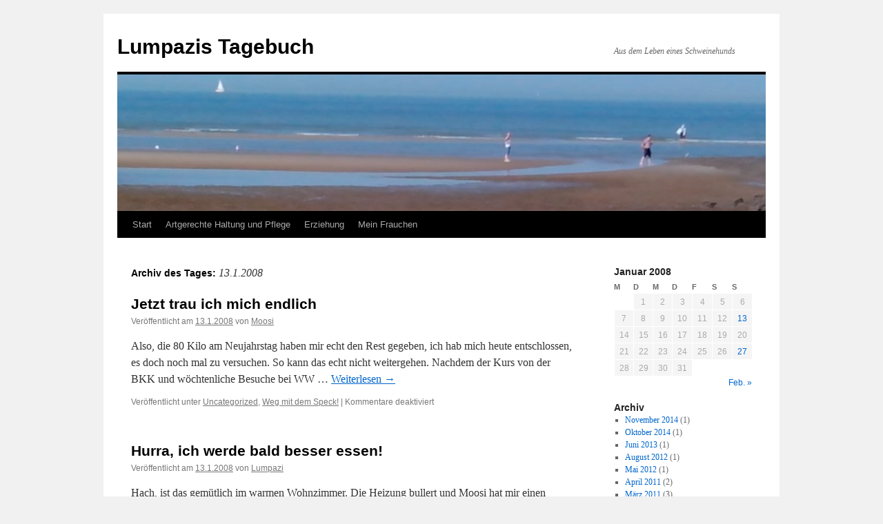

--- FILE ---
content_type: text/html; charset=UTF-8
request_url: http://lumpazistagebuch.echtbergisch.com/2008/01/13/
body_size: 10118
content:
<!DOCTYPE html>
<html lang="de">
<head>
<meta charset="UTF-8" />
<title>
13 | Januar | 2008 | Lumpazis Tagebuch	</title>
<link rel="profile" href="https://gmpg.org/xfn/11" />
<link rel="stylesheet" type="text/css" media="all" href="http://lumpazistagebuch.echtbergisch.com/wp-content/themes/twentyten/style.css?ver=20251202" />
<link rel="pingback" href="http://lumpazistagebuch.echtbergisch.com/xmlrpc.php">
<meta name='robots' content='max-image-preview:large' />
<link rel="alternate" type="application/rss+xml" title="Lumpazis Tagebuch &raquo; Feed" href="http://lumpazistagebuch.echtbergisch.com/feed/" />
<link rel="alternate" type="application/rss+xml" title="Lumpazis Tagebuch &raquo; Kommentar-Feed" href="http://lumpazistagebuch.echtbergisch.com/comments/feed/" />
<style id='wp-img-auto-sizes-contain-inline-css' type='text/css'>
img:is([sizes=auto i],[sizes^="auto," i]){contain-intrinsic-size:3000px 1500px}
/*# sourceURL=wp-img-auto-sizes-contain-inline-css */
</style>
<style id='wp-emoji-styles-inline-css' type='text/css'>

	img.wp-smiley, img.emoji {
		display: inline !important;
		border: none !important;
		box-shadow: none !important;
		height: 1em !important;
		width: 1em !important;
		margin: 0 0.07em !important;
		vertical-align: -0.1em !important;
		background: none !important;
		padding: 0 !important;
	}
/*# sourceURL=wp-emoji-styles-inline-css */
</style>
<style id='wp-block-library-inline-css' type='text/css'>
:root{--wp-block-synced-color:#7a00df;--wp-block-synced-color--rgb:122,0,223;--wp-bound-block-color:var(--wp-block-synced-color);--wp-editor-canvas-background:#ddd;--wp-admin-theme-color:#007cba;--wp-admin-theme-color--rgb:0,124,186;--wp-admin-theme-color-darker-10:#006ba1;--wp-admin-theme-color-darker-10--rgb:0,107,160.5;--wp-admin-theme-color-darker-20:#005a87;--wp-admin-theme-color-darker-20--rgb:0,90,135;--wp-admin-border-width-focus:2px}@media (min-resolution:192dpi){:root{--wp-admin-border-width-focus:1.5px}}.wp-element-button{cursor:pointer}:root .has-very-light-gray-background-color{background-color:#eee}:root .has-very-dark-gray-background-color{background-color:#313131}:root .has-very-light-gray-color{color:#eee}:root .has-very-dark-gray-color{color:#313131}:root .has-vivid-green-cyan-to-vivid-cyan-blue-gradient-background{background:linear-gradient(135deg,#00d084,#0693e3)}:root .has-purple-crush-gradient-background{background:linear-gradient(135deg,#34e2e4,#4721fb 50%,#ab1dfe)}:root .has-hazy-dawn-gradient-background{background:linear-gradient(135deg,#faaca8,#dad0ec)}:root .has-subdued-olive-gradient-background{background:linear-gradient(135deg,#fafae1,#67a671)}:root .has-atomic-cream-gradient-background{background:linear-gradient(135deg,#fdd79a,#004a59)}:root .has-nightshade-gradient-background{background:linear-gradient(135deg,#330968,#31cdcf)}:root .has-midnight-gradient-background{background:linear-gradient(135deg,#020381,#2874fc)}:root{--wp--preset--font-size--normal:16px;--wp--preset--font-size--huge:42px}.has-regular-font-size{font-size:1em}.has-larger-font-size{font-size:2.625em}.has-normal-font-size{font-size:var(--wp--preset--font-size--normal)}.has-huge-font-size{font-size:var(--wp--preset--font-size--huge)}.has-text-align-center{text-align:center}.has-text-align-left{text-align:left}.has-text-align-right{text-align:right}.has-fit-text{white-space:nowrap!important}#end-resizable-editor-section{display:none}.aligncenter{clear:both}.items-justified-left{justify-content:flex-start}.items-justified-center{justify-content:center}.items-justified-right{justify-content:flex-end}.items-justified-space-between{justify-content:space-between}.screen-reader-text{border:0;clip-path:inset(50%);height:1px;margin:-1px;overflow:hidden;padding:0;position:absolute;width:1px;word-wrap:normal!important}.screen-reader-text:focus{background-color:#ddd;clip-path:none;color:#444;display:block;font-size:1em;height:auto;left:5px;line-height:normal;padding:15px 23px 14px;text-decoration:none;top:5px;width:auto;z-index:100000}html :where(.has-border-color){border-style:solid}html :where([style*=border-top-color]){border-top-style:solid}html :where([style*=border-right-color]){border-right-style:solid}html :where([style*=border-bottom-color]){border-bottom-style:solid}html :where([style*=border-left-color]){border-left-style:solid}html :where([style*=border-width]){border-style:solid}html :where([style*=border-top-width]){border-top-style:solid}html :where([style*=border-right-width]){border-right-style:solid}html :where([style*=border-bottom-width]){border-bottom-style:solid}html :where([style*=border-left-width]){border-left-style:solid}html :where(img[class*=wp-image-]){height:auto;max-width:100%}:where(figure){margin:0 0 1em}html :where(.is-position-sticky){--wp-admin--admin-bar--position-offset:var(--wp-admin--admin-bar--height,0px)}@media screen and (max-width:600px){html :where(.is-position-sticky){--wp-admin--admin-bar--position-offset:0px}}

/*# sourceURL=wp-block-library-inline-css */
</style><style id='global-styles-inline-css' type='text/css'>
:root{--wp--preset--aspect-ratio--square: 1;--wp--preset--aspect-ratio--4-3: 4/3;--wp--preset--aspect-ratio--3-4: 3/4;--wp--preset--aspect-ratio--3-2: 3/2;--wp--preset--aspect-ratio--2-3: 2/3;--wp--preset--aspect-ratio--16-9: 16/9;--wp--preset--aspect-ratio--9-16: 9/16;--wp--preset--color--black: #000;--wp--preset--color--cyan-bluish-gray: #abb8c3;--wp--preset--color--white: #fff;--wp--preset--color--pale-pink: #f78da7;--wp--preset--color--vivid-red: #cf2e2e;--wp--preset--color--luminous-vivid-orange: #ff6900;--wp--preset--color--luminous-vivid-amber: #fcb900;--wp--preset--color--light-green-cyan: #7bdcb5;--wp--preset--color--vivid-green-cyan: #00d084;--wp--preset--color--pale-cyan-blue: #8ed1fc;--wp--preset--color--vivid-cyan-blue: #0693e3;--wp--preset--color--vivid-purple: #9b51e0;--wp--preset--color--blue: #0066cc;--wp--preset--color--medium-gray: #666;--wp--preset--color--light-gray: #f1f1f1;--wp--preset--gradient--vivid-cyan-blue-to-vivid-purple: linear-gradient(135deg,rgb(6,147,227) 0%,rgb(155,81,224) 100%);--wp--preset--gradient--light-green-cyan-to-vivid-green-cyan: linear-gradient(135deg,rgb(122,220,180) 0%,rgb(0,208,130) 100%);--wp--preset--gradient--luminous-vivid-amber-to-luminous-vivid-orange: linear-gradient(135deg,rgb(252,185,0) 0%,rgb(255,105,0) 100%);--wp--preset--gradient--luminous-vivid-orange-to-vivid-red: linear-gradient(135deg,rgb(255,105,0) 0%,rgb(207,46,46) 100%);--wp--preset--gradient--very-light-gray-to-cyan-bluish-gray: linear-gradient(135deg,rgb(238,238,238) 0%,rgb(169,184,195) 100%);--wp--preset--gradient--cool-to-warm-spectrum: linear-gradient(135deg,rgb(74,234,220) 0%,rgb(151,120,209) 20%,rgb(207,42,186) 40%,rgb(238,44,130) 60%,rgb(251,105,98) 80%,rgb(254,248,76) 100%);--wp--preset--gradient--blush-light-purple: linear-gradient(135deg,rgb(255,206,236) 0%,rgb(152,150,240) 100%);--wp--preset--gradient--blush-bordeaux: linear-gradient(135deg,rgb(254,205,165) 0%,rgb(254,45,45) 50%,rgb(107,0,62) 100%);--wp--preset--gradient--luminous-dusk: linear-gradient(135deg,rgb(255,203,112) 0%,rgb(199,81,192) 50%,rgb(65,88,208) 100%);--wp--preset--gradient--pale-ocean: linear-gradient(135deg,rgb(255,245,203) 0%,rgb(182,227,212) 50%,rgb(51,167,181) 100%);--wp--preset--gradient--electric-grass: linear-gradient(135deg,rgb(202,248,128) 0%,rgb(113,206,126) 100%);--wp--preset--gradient--midnight: linear-gradient(135deg,rgb(2,3,129) 0%,rgb(40,116,252) 100%);--wp--preset--font-size--small: 13px;--wp--preset--font-size--medium: 20px;--wp--preset--font-size--large: 36px;--wp--preset--font-size--x-large: 42px;--wp--preset--spacing--20: 0.44rem;--wp--preset--spacing--30: 0.67rem;--wp--preset--spacing--40: 1rem;--wp--preset--spacing--50: 1.5rem;--wp--preset--spacing--60: 2.25rem;--wp--preset--spacing--70: 3.38rem;--wp--preset--spacing--80: 5.06rem;--wp--preset--shadow--natural: 6px 6px 9px rgba(0, 0, 0, 0.2);--wp--preset--shadow--deep: 12px 12px 50px rgba(0, 0, 0, 0.4);--wp--preset--shadow--sharp: 6px 6px 0px rgba(0, 0, 0, 0.2);--wp--preset--shadow--outlined: 6px 6px 0px -3px rgb(255, 255, 255), 6px 6px rgb(0, 0, 0);--wp--preset--shadow--crisp: 6px 6px 0px rgb(0, 0, 0);}:where(.is-layout-flex){gap: 0.5em;}:where(.is-layout-grid){gap: 0.5em;}body .is-layout-flex{display: flex;}.is-layout-flex{flex-wrap: wrap;align-items: center;}.is-layout-flex > :is(*, div){margin: 0;}body .is-layout-grid{display: grid;}.is-layout-grid > :is(*, div){margin: 0;}:where(.wp-block-columns.is-layout-flex){gap: 2em;}:where(.wp-block-columns.is-layout-grid){gap: 2em;}:where(.wp-block-post-template.is-layout-flex){gap: 1.25em;}:where(.wp-block-post-template.is-layout-grid){gap: 1.25em;}.has-black-color{color: var(--wp--preset--color--black) !important;}.has-cyan-bluish-gray-color{color: var(--wp--preset--color--cyan-bluish-gray) !important;}.has-white-color{color: var(--wp--preset--color--white) !important;}.has-pale-pink-color{color: var(--wp--preset--color--pale-pink) !important;}.has-vivid-red-color{color: var(--wp--preset--color--vivid-red) !important;}.has-luminous-vivid-orange-color{color: var(--wp--preset--color--luminous-vivid-orange) !important;}.has-luminous-vivid-amber-color{color: var(--wp--preset--color--luminous-vivid-amber) !important;}.has-light-green-cyan-color{color: var(--wp--preset--color--light-green-cyan) !important;}.has-vivid-green-cyan-color{color: var(--wp--preset--color--vivid-green-cyan) !important;}.has-pale-cyan-blue-color{color: var(--wp--preset--color--pale-cyan-blue) !important;}.has-vivid-cyan-blue-color{color: var(--wp--preset--color--vivid-cyan-blue) !important;}.has-vivid-purple-color{color: var(--wp--preset--color--vivid-purple) !important;}.has-black-background-color{background-color: var(--wp--preset--color--black) !important;}.has-cyan-bluish-gray-background-color{background-color: var(--wp--preset--color--cyan-bluish-gray) !important;}.has-white-background-color{background-color: var(--wp--preset--color--white) !important;}.has-pale-pink-background-color{background-color: var(--wp--preset--color--pale-pink) !important;}.has-vivid-red-background-color{background-color: var(--wp--preset--color--vivid-red) !important;}.has-luminous-vivid-orange-background-color{background-color: var(--wp--preset--color--luminous-vivid-orange) !important;}.has-luminous-vivid-amber-background-color{background-color: var(--wp--preset--color--luminous-vivid-amber) !important;}.has-light-green-cyan-background-color{background-color: var(--wp--preset--color--light-green-cyan) !important;}.has-vivid-green-cyan-background-color{background-color: var(--wp--preset--color--vivid-green-cyan) !important;}.has-pale-cyan-blue-background-color{background-color: var(--wp--preset--color--pale-cyan-blue) !important;}.has-vivid-cyan-blue-background-color{background-color: var(--wp--preset--color--vivid-cyan-blue) !important;}.has-vivid-purple-background-color{background-color: var(--wp--preset--color--vivid-purple) !important;}.has-black-border-color{border-color: var(--wp--preset--color--black) !important;}.has-cyan-bluish-gray-border-color{border-color: var(--wp--preset--color--cyan-bluish-gray) !important;}.has-white-border-color{border-color: var(--wp--preset--color--white) !important;}.has-pale-pink-border-color{border-color: var(--wp--preset--color--pale-pink) !important;}.has-vivid-red-border-color{border-color: var(--wp--preset--color--vivid-red) !important;}.has-luminous-vivid-orange-border-color{border-color: var(--wp--preset--color--luminous-vivid-orange) !important;}.has-luminous-vivid-amber-border-color{border-color: var(--wp--preset--color--luminous-vivid-amber) !important;}.has-light-green-cyan-border-color{border-color: var(--wp--preset--color--light-green-cyan) !important;}.has-vivid-green-cyan-border-color{border-color: var(--wp--preset--color--vivid-green-cyan) !important;}.has-pale-cyan-blue-border-color{border-color: var(--wp--preset--color--pale-cyan-blue) !important;}.has-vivid-cyan-blue-border-color{border-color: var(--wp--preset--color--vivid-cyan-blue) !important;}.has-vivid-purple-border-color{border-color: var(--wp--preset--color--vivid-purple) !important;}.has-vivid-cyan-blue-to-vivid-purple-gradient-background{background: var(--wp--preset--gradient--vivid-cyan-blue-to-vivid-purple) !important;}.has-light-green-cyan-to-vivid-green-cyan-gradient-background{background: var(--wp--preset--gradient--light-green-cyan-to-vivid-green-cyan) !important;}.has-luminous-vivid-amber-to-luminous-vivid-orange-gradient-background{background: var(--wp--preset--gradient--luminous-vivid-amber-to-luminous-vivid-orange) !important;}.has-luminous-vivid-orange-to-vivid-red-gradient-background{background: var(--wp--preset--gradient--luminous-vivid-orange-to-vivid-red) !important;}.has-very-light-gray-to-cyan-bluish-gray-gradient-background{background: var(--wp--preset--gradient--very-light-gray-to-cyan-bluish-gray) !important;}.has-cool-to-warm-spectrum-gradient-background{background: var(--wp--preset--gradient--cool-to-warm-spectrum) !important;}.has-blush-light-purple-gradient-background{background: var(--wp--preset--gradient--blush-light-purple) !important;}.has-blush-bordeaux-gradient-background{background: var(--wp--preset--gradient--blush-bordeaux) !important;}.has-luminous-dusk-gradient-background{background: var(--wp--preset--gradient--luminous-dusk) !important;}.has-pale-ocean-gradient-background{background: var(--wp--preset--gradient--pale-ocean) !important;}.has-electric-grass-gradient-background{background: var(--wp--preset--gradient--electric-grass) !important;}.has-midnight-gradient-background{background: var(--wp--preset--gradient--midnight) !important;}.has-small-font-size{font-size: var(--wp--preset--font-size--small) !important;}.has-medium-font-size{font-size: var(--wp--preset--font-size--medium) !important;}.has-large-font-size{font-size: var(--wp--preset--font-size--large) !important;}.has-x-large-font-size{font-size: var(--wp--preset--font-size--x-large) !important;}
/*# sourceURL=global-styles-inline-css */
</style>

<style id='classic-theme-styles-inline-css' type='text/css'>
/*! This file is auto-generated */
.wp-block-button__link{color:#fff;background-color:#32373c;border-radius:9999px;box-shadow:none;text-decoration:none;padding:calc(.667em + 2px) calc(1.333em + 2px);font-size:1.125em}.wp-block-file__button{background:#32373c;color:#fff;text-decoration:none}
/*# sourceURL=/wp-includes/css/classic-themes.min.css */
</style>
<link rel='stylesheet' id='twentyten-block-style-css' href='http://lumpazistagebuch.echtbergisch.com/wp-content/themes/twentyten/blocks.css?ver=20250220' type='text/css' media='all' />
<link rel="https://api.w.org/" href="http://lumpazistagebuch.echtbergisch.com/wp-json/" /><link rel="EditURI" type="application/rsd+xml" title="RSD" href="http://lumpazistagebuch.echtbergisch.com/xmlrpc.php?rsd" />
<meta name="generator" content="WordPress 6.9" />

        <script type="text/javascript">
            var jQueryMigrateHelperHasSentDowngrade = false;

			window.onerror = function( msg, url, line, col, error ) {
				// Break out early, do not processing if a downgrade reqeust was already sent.
				if ( jQueryMigrateHelperHasSentDowngrade ) {
					return true;
                }

				var xhr = new XMLHttpRequest();
				var nonce = 'bbfadb6d57';
				var jQueryFunctions = [
					'andSelf',
					'browser',
					'live',
					'boxModel',
					'support.boxModel',
					'size',
					'swap',
					'clean',
					'sub',
                ];
				var match_pattern = /\)\.(.+?) is not a function/;
                var erroredFunction = msg.match( match_pattern );

                // If there was no matching functions, do not try to downgrade.
                if ( null === erroredFunction || typeof erroredFunction !== 'object' || typeof erroredFunction[1] === "undefined" || -1 === jQueryFunctions.indexOf( erroredFunction[1] ) ) {
                    return true;
                }

                // Set that we've now attempted a downgrade request.
                jQueryMigrateHelperHasSentDowngrade = true;

				xhr.open( 'POST', 'http://lumpazistagebuch.echtbergisch.com/wp-admin/admin-ajax.php' );
				xhr.setRequestHeader( 'Content-Type', 'application/x-www-form-urlencoded' );
				xhr.onload = function () {
					var response,
                        reload = false;

					if ( 200 === xhr.status ) {
                        try {
                        	response = JSON.parse( xhr.response );

                        	reload = response.data.reload;
                        } catch ( e ) {
                        	reload = false;
                        }
                    }

					// Automatically reload the page if a deprecation caused an automatic downgrade, ensure visitors get the best possible experience.
					if ( reload ) {
						location.reload();
                    }
				};

				xhr.send( encodeURI( 'action=jquery-migrate-downgrade-version&_wpnonce=' + nonce ) );

				// Suppress error alerts in older browsers
				return true;
			}
        </script>

		</head>

<body class="archive date wp-theme-twentyten">
<div id="wrapper" class="hfeed">
		<a href="#content" class="screen-reader-text skip-link">Zum Inhalt springen</a>
	<div id="header">
		<div id="masthead">
			<div id="branding" role="banner">
									<div id="site-title">
						<span>
							<a href="http://lumpazistagebuch.echtbergisch.com/" rel="home" >Lumpazis Tagebuch</a>
						</span>
					</div>
										<div id="site-description">Aus dem Leben eines Schweinehunds</div>
					<img src="http://lumpazistagebuch.echtbergisch.com/wp-content/uploads/2015/01/cropped-Banner.jpg" width="940" height="198" alt="Lumpazis Tagebuch" srcset="http://lumpazistagebuch.echtbergisch.com/wp-content/uploads/2015/01/cropped-Banner.jpg 940w, http://lumpazistagebuch.echtbergisch.com/wp-content/uploads/2015/01/cropped-Banner-300x63.jpg 300w" sizes="(max-width: 940px) 100vw, 940px" decoding="async" fetchpriority="high" />			</div><!-- #branding -->

			<div id="access" role="navigation">
				<div class="menu"><ul>
<li ><a href="http://lumpazistagebuch.echtbergisch.com/">Start</a></li><li class="page_item page-item-31"><a href="http://lumpazistagebuch.echtbergisch.com/der-schweinehund-artgerechte-haltung/">Artgerechte Haltung und Pflege</a></li>
<li class="page_item page-item-34"><a href="http://lumpazistagebuch.echtbergisch.com/erziehung/">Erziehung</a></li>
<li class="page_item page-item-52"><a href="http://lumpazistagebuch.echtbergisch.com/mein-frauchen/">Mein Frauchen</a></li>
</ul></div>
			</div><!-- #access -->
		</div><!-- #masthead -->
	</div><!-- #header -->

	<div id="main">

		<div id="container">
			<div id="content" role="main">


			<h1 class="page-title">
			Archiv des Tages: <span>13.1.2008</span>			</h1>





	
			<div id="post-17" class="post-17 post type-post status-publish format-standard hentry category-uncategorized category-weg-mit-dem-speck">
			<h2 class="entry-title"><a href="http://lumpazistagebuch.echtbergisch.com/2008/01/13/jetzt-trau-ich-mich-endlich/" rel="bookmark">Jetzt trau ich mich endlich</a></h2>

			<div class="entry-meta">
				<span class="meta-prep meta-prep-author">Veröffentlicht am</span> <a href="http://lumpazistagebuch.echtbergisch.com/2008/01/13/jetzt-trau-ich-mich-endlich/" title="23:55" rel="bookmark"><span class="entry-date">13.1.2008</span></a> <span class="meta-sep">von</span> <span class="author vcard"><a class="url fn n" href="http://lumpazistagebuch.echtbergisch.com/author/moosi/" title="Alle Beiträge von Moosi anzeigen">Moosi</a></span>			</div><!-- .entry-meta -->

					<div class="entry-summary">
				<p>Also, die 80 Kilo am Neujahrstag haben mir echt den Rest gegeben, ich hab mich heute entschlossen, es doch noch mal zu versuchen. So kann das echt nicht weitergehen. Nachdem der Kurs von der BKK und wöchtenliche Besuche bei WW &hellip; <a href="http://lumpazistagebuch.echtbergisch.com/2008/01/13/jetzt-trau-ich-mich-endlich/">Weiterlesen <span class="meta-nav">&rarr;</span></a></p>
			</div><!-- .entry-summary -->
	
			<div class="entry-utility">
									<span class="cat-links">
						<span class="entry-utility-prep entry-utility-prep-cat-links">Veröffentlicht unter</span> <a href="http://lumpazistagebuch.echtbergisch.com/category/uncategorized/" rel="category tag">Uncategorized</a>, <a href="http://lumpazistagebuch.echtbergisch.com/category/weg-mit-dem-speck/" rel="category tag">Weg mit dem Speck!</a>					</span>
					<span class="meta-sep">|</span>
				
				
				<span class="comments-link"><span>Kommentare deaktiviert<span class="screen-reader-text"> für Jetzt trau ich mich endlich</span></span></span>

							</div><!-- .entry-utility -->
		</div><!-- #post-17 -->

		
	

	
			<div id="post-3" class="post-3 post type-post status-publish format-standard hentry category-ich-hasse-diat category-uncategorized">
			<h2 class="entry-title"><a href="http://lumpazistagebuch.echtbergisch.com/2008/01/13/hurra-ich-werde-bald-besser-essen/" rel="bookmark">Hurra, ich werde bald besser essen!</a></h2>

			<div class="entry-meta">
				<span class="meta-prep meta-prep-author">Veröffentlicht am</span> <a href="http://lumpazistagebuch.echtbergisch.com/2008/01/13/hurra-ich-werde-bald-besser-essen/" title="23:10" rel="bookmark"><span class="entry-date">13.1.2008</span></a> <span class="meta-sep">von</span> <span class="author vcard"><a class="url fn n" href="http://lumpazistagebuch.echtbergisch.com/author/admin/" title="Alle Beiträge von Lumpazi anzeigen">Lumpazi</a></span>			</div><!-- .entry-meta -->

					<div class="entry-summary">
				<p>Hach, ist das gemütlich im warmen Wohnzimmer. Die Heizung bullert und Moosi hat mir einen großen Pott Kakao und ein dickes Stück Marmorkuchen spendiert. Sie sitzt vorm PC und macht Pläne. Was hat sie vor? Sie liest schon über eine &hellip; <a href="http://lumpazistagebuch.echtbergisch.com/2008/01/13/hurra-ich-werde-bald-besser-essen/">Weiterlesen <span class="meta-nav">&rarr;</span></a></p>
			</div><!-- .entry-summary -->
	
			<div class="entry-utility">
									<span class="cat-links">
						<span class="entry-utility-prep entry-utility-prep-cat-links">Veröffentlicht unter</span> <a href="http://lumpazistagebuch.echtbergisch.com/category/ich-hasse-diat/" rel="category tag">Ich hasse Diät</a>, <a href="http://lumpazistagebuch.echtbergisch.com/category/uncategorized/" rel="category tag">Uncategorized</a>					</span>
					<span class="meta-sep">|</span>
				
				
				<span class="comments-link"><span>Kommentare deaktiviert<span class="screen-reader-text"> für Hurra, ich werde bald besser essen!</span></span></span>

							</div><!-- .entry-utility -->
		</div><!-- #post-3 -->

		
	

	
			<div id="post-1" class="post-1 post type-post status-publish format-standard hentry category-ich-hasse-diat category-uncategorized">
			<h2 class="entry-title"><a href="http://lumpazistagebuch.echtbergisch.com/2008/01/13/hallo-welt/" rel="bookmark">Hallo meine Lieben!</a></h2>

			<div class="entry-meta">
				<span class="meta-prep meta-prep-author">Veröffentlicht am</span> <a href="http://lumpazistagebuch.echtbergisch.com/2008/01/13/hallo-welt/" title="21:35" rel="bookmark"><span class="entry-date">13.1.2008</span></a> <span class="meta-sep">von</span> <span class="author vcard"><a class="url fn n" href="http://lumpazistagebuch.echtbergisch.com/author/admin/" title="Alle Beiträge von Lumpazi anzeigen">Lumpazi</a></span>			</div><!-- .entry-meta -->

					<div class="entry-summary">
				<p>Gestatten: mein Name ist Lumpazi und ich bin ein ganz liebes, putziges und anhängliches Haustier: ein Innerer Schweinehund. Ich suche dringend ein neues Herrchen oder Frauchen. Am besten eines mit einem weichen kuscheligen Körper. Ich bin schon lange Zeit der &hellip; <a href="http://lumpazistagebuch.echtbergisch.com/2008/01/13/hallo-welt/">Weiterlesen <span class="meta-nav">&rarr;</span></a></p>
			</div><!-- .entry-summary -->
	
			<div class="entry-utility">
									<span class="cat-links">
						<span class="entry-utility-prep entry-utility-prep-cat-links">Veröffentlicht unter</span> <a href="http://lumpazistagebuch.echtbergisch.com/category/ich-hasse-diat/" rel="category tag">Ich hasse Diät</a>, <a href="http://lumpazistagebuch.echtbergisch.com/category/uncategorized/" rel="category tag">Uncategorized</a>					</span>
					<span class="meta-sep">|</span>
				
				
				<span class="comments-link"><span>Kommentare deaktiviert<span class="screen-reader-text"> für Hallo meine Lieben!</span></span></span>

							</div><!-- .entry-utility -->
		</div><!-- #post-1 -->

		
	

	
			<div id="post-2" class="post-2 post type-post status-publish format-standard hentry category-ich-will-mich-bessern category-uncategorized">
			<h2 class="entry-title"><a href="http://lumpazistagebuch.echtbergisch.com/2008/01/13/es-ist-ein-schweinehund/" rel="bookmark">Es ist ein Schweinehund!</a></h2>

			<div class="entry-meta">
				<span class="meta-prep meta-prep-author">Veröffentlicht am</span> <a href="http://lumpazistagebuch.echtbergisch.com/2008/01/13/es-ist-ein-schweinehund/" title="20:00" rel="bookmark"><span class="entry-date">13.1.2008</span></a> <span class="meta-sep">von</span> <span class="author vcard"><a class="url fn n" href="http://lumpazistagebuch.echtbergisch.com/author/moosi/" title="Alle Beiträge von Moosi anzeigen">Moosi</a></span>			</div><!-- .entry-meta -->

					<div class="entry-summary">
				<p>Wisst Ihr, was ich mich schon seit längerer Zeit gefragt habe? Was zum Teufel hält mich ständig davon ab, meinen Hintern hochzukriegen, wenn ich mir mal etwas vorgenommen habe? Und zwar bei allem, was ein wenig Anstrengung erfordert? Sehr oft, &hellip; <a href="http://lumpazistagebuch.echtbergisch.com/2008/01/13/es-ist-ein-schweinehund/">Weiterlesen <span class="meta-nav">&rarr;</span></a></p>
			</div><!-- .entry-summary -->
	
			<div class="entry-utility">
									<span class="cat-links">
						<span class="entry-utility-prep entry-utility-prep-cat-links">Veröffentlicht unter</span> <a href="http://lumpazistagebuch.echtbergisch.com/category/ich-will-mich-bessern/" rel="category tag">Ich will mich bessern!</a>, <a href="http://lumpazistagebuch.echtbergisch.com/category/uncategorized/" rel="category tag">Uncategorized</a>					</span>
					<span class="meta-sep">|</span>
				
				
				<span class="comments-link"><span>Kommentare deaktiviert<span class="screen-reader-text"> für Es ist ein Schweinehund!</span></span></span>

							</div><!-- .entry-utility -->
		</div><!-- #post-2 -->

		
	


			</div><!-- #content -->
		</div><!-- #container -->


		<div id="primary" class="widget-area" role="complementary">
			<ul class="xoxo">

<li id="calendar-4" class="widget-container widget_calendar"><div id="calendar_wrap" class="calendar_wrap"><table id="wp-calendar" class="wp-calendar-table">
	<caption>Januar 2008</caption>
	<thead>
	<tr>
		<th scope="col" aria-label="Montag">M</th>
		<th scope="col" aria-label="Dienstag">D</th>
		<th scope="col" aria-label="Mittwoch">M</th>
		<th scope="col" aria-label="Donnerstag">D</th>
		<th scope="col" aria-label="Freitag">F</th>
		<th scope="col" aria-label="Samstag">S</th>
		<th scope="col" aria-label="Sonntag">S</th>
	</tr>
	</thead>
	<tbody>
	<tr>
		<td colspan="1" class="pad">&nbsp;</td><td>1</td><td>2</td><td>3</td><td>4</td><td>5</td><td>6</td>
	</tr>
	<tr>
		<td>7</td><td>8</td><td>9</td><td>10</td><td>11</td><td>12</td><td><a href="http://lumpazistagebuch.echtbergisch.com/2008/01/13/" aria-label="Beiträge veröffentlicht am 13. January 2008">13</a></td>
	</tr>
	<tr>
		<td>14</td><td>15</td><td>16</td><td>17</td><td>18</td><td>19</td><td>20</td>
	</tr>
	<tr>
		<td>21</td><td>22</td><td>23</td><td>24</td><td>25</td><td>26</td><td><a href="http://lumpazistagebuch.echtbergisch.com/2008/01/27/" aria-label="Beiträge veröffentlicht am 27. January 2008">27</a></td>
	</tr>
	<tr>
		<td>28</td><td>29</td><td>30</td><td>31</td>
		<td class="pad" colspan="3">&nbsp;</td>
	</tr>
	</tbody>
	</table><nav aria-label="Vorherige und nächste Monate" class="wp-calendar-nav">
		<span class="wp-calendar-nav-prev">&nbsp;</span>
		<span class="pad">&nbsp;</span>
		<span class="wp-calendar-nav-next"><a href="http://lumpazistagebuch.echtbergisch.com/2008/02/">Feb. &raquo;</a></span>
	</nav></div></li><li id="archives-3" class="widget-container widget_archive"><h3 class="widget-title">Archiv</h3>
			<ul>
					<li><a href='http://lumpazistagebuch.echtbergisch.com/2014/11/'>November 2014</a>&nbsp;(1)</li>
	<li><a href='http://lumpazistagebuch.echtbergisch.com/2014/10/'>Oktober 2014</a>&nbsp;(1)</li>
	<li><a href='http://lumpazistagebuch.echtbergisch.com/2013/06/'>Juni 2013</a>&nbsp;(1)</li>
	<li><a href='http://lumpazistagebuch.echtbergisch.com/2012/08/'>August 2012</a>&nbsp;(1)</li>
	<li><a href='http://lumpazistagebuch.echtbergisch.com/2012/05/'>Mai 2012</a>&nbsp;(1)</li>
	<li><a href='http://lumpazistagebuch.echtbergisch.com/2011/04/'>April 2011</a>&nbsp;(2)</li>
	<li><a href='http://lumpazistagebuch.echtbergisch.com/2011/03/'>März 2011</a>&nbsp;(3)</li>
	<li><a href='http://lumpazistagebuch.echtbergisch.com/2011/02/'>Februar 2011</a>&nbsp;(5)</li>
	<li><a href='http://lumpazistagebuch.echtbergisch.com/2011/01/'>Januar 2011</a>&nbsp;(5)</li>
	<li><a href='http://lumpazistagebuch.echtbergisch.com/2010/12/'>Dezember 2010</a>&nbsp;(2)</li>
	<li><a href='http://lumpazistagebuch.echtbergisch.com/2010/11/'>November 2010</a>&nbsp;(2)</li>
	<li><a href='http://lumpazistagebuch.echtbergisch.com/2010/10/'>Oktober 2010</a>&nbsp;(3)</li>
	<li><a href='http://lumpazistagebuch.echtbergisch.com/2010/09/'>September 2010</a>&nbsp;(9)</li>
	<li><a href='http://lumpazistagebuch.echtbergisch.com/2010/08/'>August 2010</a>&nbsp;(2)</li>
	<li><a href='http://lumpazistagebuch.echtbergisch.com/2010/07/'>Juli 2010</a>&nbsp;(2)</li>
	<li><a href='http://lumpazistagebuch.echtbergisch.com/2010/06/'>Juni 2010</a>&nbsp;(4)</li>
	<li><a href='http://lumpazistagebuch.echtbergisch.com/2010/05/'>Mai 2010</a>&nbsp;(3)</li>
	<li><a href='http://lumpazistagebuch.echtbergisch.com/2010/04/'>April 2010</a>&nbsp;(2)</li>
	<li><a href='http://lumpazistagebuch.echtbergisch.com/2010/03/'>März 2010</a>&nbsp;(2)</li>
	<li><a href='http://lumpazistagebuch.echtbergisch.com/2010/02/'>Februar 2010</a>&nbsp;(2)</li>
	<li><a href='http://lumpazistagebuch.echtbergisch.com/2010/01/'>Januar 2010</a>&nbsp;(9)</li>
	<li><a href='http://lumpazistagebuch.echtbergisch.com/2009/08/'>August 2009</a>&nbsp;(1)</li>
	<li><a href='http://lumpazistagebuch.echtbergisch.com/2009/07/'>Juli 2009</a>&nbsp;(1)</li>
	<li><a href='http://lumpazistagebuch.echtbergisch.com/2009/04/'>April 2009</a>&nbsp;(1)</li>
	<li><a href='http://lumpazistagebuch.echtbergisch.com/2009/03/'>März 2009</a>&nbsp;(8)</li>
	<li><a href='http://lumpazistagebuch.echtbergisch.com/2009/02/'>Februar 2009</a>&nbsp;(3)</li>
	<li><a href='http://lumpazistagebuch.echtbergisch.com/2009/01/'>Januar 2009</a>&nbsp;(8)</li>
	<li><a href='http://lumpazistagebuch.echtbergisch.com/2008/10/'>Oktober 2008</a>&nbsp;(3)</li>
	<li><a href='http://lumpazistagebuch.echtbergisch.com/2008/09/'>September 2008</a>&nbsp;(2)</li>
	<li><a href='http://lumpazistagebuch.echtbergisch.com/2008/08/'>August 2008</a>&nbsp;(4)</li>
	<li><a href='http://lumpazistagebuch.echtbergisch.com/2008/07/'>Juli 2008</a>&nbsp;(4)</li>
	<li><a href='http://lumpazistagebuch.echtbergisch.com/2008/06/'>Juni 2008</a>&nbsp;(4)</li>
	<li><a href='http://lumpazistagebuch.echtbergisch.com/2008/05/'>Mai 2008</a>&nbsp;(6)</li>
	<li><a href='http://lumpazistagebuch.echtbergisch.com/2008/04/'>April 2008</a>&nbsp;(5)</li>
	<li><a href='http://lumpazistagebuch.echtbergisch.com/2008/03/'>März 2008</a>&nbsp;(4)</li>
	<li><a href='http://lumpazistagebuch.echtbergisch.com/2008/02/'>Februar 2008</a>&nbsp;(4)</li>
	<li><a href='http://lumpazistagebuch.echtbergisch.com/2008/01/' aria-current="page">Januar 2008</a>&nbsp;(6)</li>
			</ul>

			</li>			</ul>
		</div><!-- #primary .widget-area -->


		<div id="secondary" class="widget-area" role="complementary">
			<ul class="xoxo">
				<li id="categories-4" class="widget-container widget_categories"><h3 class="widget-title">Kategorien</h3>
			<ul>
					<li class="cat-item cat-item-16"><a href="http://lumpazistagebuch.echtbergisch.com/category/einkaufsfrust/">Einkaufsfrust</a> (2)
</li>
	<li class="cat-item cat-item-8"><a href="http://lumpazistagebuch.echtbergisch.com/category/gassi/">Gassi</a> (11)
</li>
	<li class="cat-item cat-item-15"><a href="http://lumpazistagebuch.echtbergisch.com/category/hortomanie/">Hortomanie</a> (7)
</li>
	<li class="cat-item cat-item-3"><a href="http://lumpazistagebuch.echtbergisch.com/category/ich-hasse-diat/">Ich hasse Diät</a> (36)
</li>
	<li class="cat-item cat-item-4"><a href="http://lumpazistagebuch.echtbergisch.com/category/ich-will-mich-bessern/">Ich will mich bessern!</a> (4)
</li>
	<li class="cat-item cat-item-10"><a href="http://lumpazistagebuch.echtbergisch.com/category/leicht/">Leichter kochen</a> (1)
</li>
	<li class="cat-item cat-item-9"><a href="http://lumpazistagebuch.echtbergisch.com/category/leckerchen/">Lumpazis Leckerchen</a> (3)
</li>
	<li class="cat-item cat-item-11"><a href="http://lumpazistagebuch.echtbergisch.com/category/meinung-naturlich-vollig-subjektiv/">Meinung &#8211; natürlich völlig subjektiv</a> (5)
</li>
	<li class="cat-item cat-item-7"><a href="http://lumpazistagebuch.echtbergisch.com/category/sport/">Sport</a> (6)
</li>
	<li class="cat-item cat-item-5"><a href="http://lumpazistagebuch.echtbergisch.com/category/tierschutz/">Tierschutz</a> (32)
</li>
	<li class="cat-item cat-item-12"><a href="http://lumpazistagebuch.echtbergisch.com/category/tranti/">Tranti</a> (3)
</li>
	<li class="cat-item cat-item-1"><a href="http://lumpazistagebuch.echtbergisch.com/category/uncategorized/">Uncategorized</a> (119)
</li>
	<li class="cat-item cat-item-14"><a href="http://lumpazistagebuch.echtbergisch.com/category/urlaub/">Urlaub</a> (11)
</li>
	<li class="cat-item cat-item-13"><a href="http://lumpazistagebuch.echtbergisch.com/category/wandern/">Wandern</a> (4)
</li>
	<li class="cat-item cat-item-6"><a href="http://lumpazistagebuch.echtbergisch.com/category/weg-mit-dem-speck/">Weg mit dem Speck!</a> (24)
</li>
			</ul>

			</li>			</ul>
		</div><!-- #secondary .widget-area -->

	</div><!-- #main -->

	<div id="footer" role="contentinfo">
		<div id="colophon">



			<div id="site-info">
				<a href="http://lumpazistagebuch.echtbergisch.com/" rel="home">
					Lumpazis Tagebuch				</a>
							</div><!-- #site-info -->

			<div id="site-generator">
								<a href="https://de.wordpress.org/" class="imprint" title="Eine semantische, persönliche Publikationsplattform">
					Mit Stolz präsentiert von WordPress.				</a>
			</div><!-- #site-generator -->

		</div><!-- #colophon -->
	</div><!-- #footer -->

</div><!-- #wrapper -->

<script type="speculationrules">
{"prefetch":[{"source":"document","where":{"and":[{"href_matches":"/*"},{"not":{"href_matches":["/wp-*.php","/wp-admin/*","/wp-content/uploads/*","/wp-content/*","/wp-content/plugins/*","/wp-content/themes/twentyten/*","/*\\?(.+)"]}},{"not":{"selector_matches":"a[rel~=\"nofollow\"]"}},{"not":{"selector_matches":".no-prefetch, .no-prefetch a"}}]},"eagerness":"conservative"}]}
</script>
<script id="wp-emoji-settings" type="application/json">
{"baseUrl":"https://s.w.org/images/core/emoji/17.0.2/72x72/","ext":".png","svgUrl":"https://s.w.org/images/core/emoji/17.0.2/svg/","svgExt":".svg","source":{"concatemoji":"http://lumpazistagebuch.echtbergisch.com/wp-includes/js/wp-emoji-release.min.js?ver=6.9"}}
</script>
<script type="module">
/* <![CDATA[ */
/*! This file is auto-generated */
const a=JSON.parse(document.getElementById("wp-emoji-settings").textContent),o=(window._wpemojiSettings=a,"wpEmojiSettingsSupports"),s=["flag","emoji"];function i(e){try{var t={supportTests:e,timestamp:(new Date).valueOf()};sessionStorage.setItem(o,JSON.stringify(t))}catch(e){}}function c(e,t,n){e.clearRect(0,0,e.canvas.width,e.canvas.height),e.fillText(t,0,0);t=new Uint32Array(e.getImageData(0,0,e.canvas.width,e.canvas.height).data);e.clearRect(0,0,e.canvas.width,e.canvas.height),e.fillText(n,0,0);const a=new Uint32Array(e.getImageData(0,0,e.canvas.width,e.canvas.height).data);return t.every((e,t)=>e===a[t])}function p(e,t){e.clearRect(0,0,e.canvas.width,e.canvas.height),e.fillText(t,0,0);var n=e.getImageData(16,16,1,1);for(let e=0;e<n.data.length;e++)if(0!==n.data[e])return!1;return!0}function u(e,t,n,a){switch(t){case"flag":return n(e,"\ud83c\udff3\ufe0f\u200d\u26a7\ufe0f","\ud83c\udff3\ufe0f\u200b\u26a7\ufe0f")?!1:!n(e,"\ud83c\udde8\ud83c\uddf6","\ud83c\udde8\u200b\ud83c\uddf6")&&!n(e,"\ud83c\udff4\udb40\udc67\udb40\udc62\udb40\udc65\udb40\udc6e\udb40\udc67\udb40\udc7f","\ud83c\udff4\u200b\udb40\udc67\u200b\udb40\udc62\u200b\udb40\udc65\u200b\udb40\udc6e\u200b\udb40\udc67\u200b\udb40\udc7f");case"emoji":return!a(e,"\ud83e\u1fac8")}return!1}function f(e,t,n,a){let r;const o=(r="undefined"!=typeof WorkerGlobalScope&&self instanceof WorkerGlobalScope?new OffscreenCanvas(300,150):document.createElement("canvas")).getContext("2d",{willReadFrequently:!0}),s=(o.textBaseline="top",o.font="600 32px Arial",{});return e.forEach(e=>{s[e]=t(o,e,n,a)}),s}function r(e){var t=document.createElement("script");t.src=e,t.defer=!0,document.head.appendChild(t)}a.supports={everything:!0,everythingExceptFlag:!0},new Promise(t=>{let n=function(){try{var e=JSON.parse(sessionStorage.getItem(o));if("object"==typeof e&&"number"==typeof e.timestamp&&(new Date).valueOf()<e.timestamp+604800&&"object"==typeof e.supportTests)return e.supportTests}catch(e){}return null}();if(!n){if("undefined"!=typeof Worker&&"undefined"!=typeof OffscreenCanvas&&"undefined"!=typeof URL&&URL.createObjectURL&&"undefined"!=typeof Blob)try{var e="postMessage("+f.toString()+"("+[JSON.stringify(s),u.toString(),c.toString(),p.toString()].join(",")+"));",a=new Blob([e],{type:"text/javascript"});const r=new Worker(URL.createObjectURL(a),{name:"wpTestEmojiSupports"});return void(r.onmessage=e=>{i(n=e.data),r.terminate(),t(n)})}catch(e){}i(n=f(s,u,c,p))}t(n)}).then(e=>{for(const n in e)a.supports[n]=e[n],a.supports.everything=a.supports.everything&&a.supports[n],"flag"!==n&&(a.supports.everythingExceptFlag=a.supports.everythingExceptFlag&&a.supports[n]);var t;a.supports.everythingExceptFlag=a.supports.everythingExceptFlag&&!a.supports.flag,a.supports.everything||((t=a.source||{}).concatemoji?r(t.concatemoji):t.wpemoji&&t.twemoji&&(r(t.twemoji),r(t.wpemoji)))});
//# sourceURL=http://lumpazistagebuch.echtbergisch.com/wp-includes/js/wp-emoji-loader.min.js
/* ]]> */
</script>
</body>
</html>
